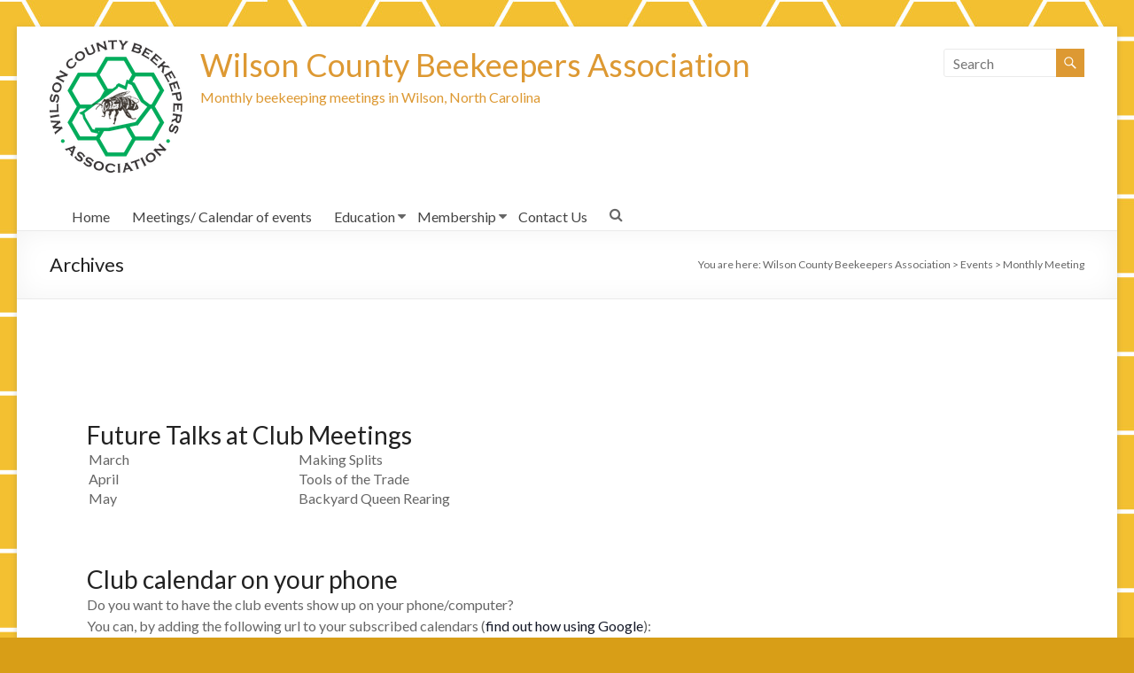

--- FILE ---
content_type: text/html; charset=UTF-8
request_url: https://www.wilsonbeekeepers.org/meetings/category/monthly-meeting/
body_size: 14008
content:
<!DOCTYPE html>
<!--[if IE 7]>
<html class="ie ie7" dir="ltr" lang="en-US" prefix="og: https://ogp.me/ns#">
<![endif]-->
<!--[if IE 8]>
<html class="ie ie8" dir="ltr" lang="en-US" prefix="og: https://ogp.me/ns#">
<![endif]-->
<!--[if !(IE 7) & !(IE 8)]><!-->
<html dir="ltr" lang="en-US" prefix="og: https://ogp.me/ns#">
<!--<![endif]-->
<head>
	<meta charset="UTF-8"/>
	<meta name="viewport" content="width=device-width, initial-scale=1">
	<link rel="profile" href="https://gmpg.org/xfn/11" />
	<title>Monthly Meeting | Wilson County Beekeepers Association</title>
<link rel='stylesheet' id='tribe-events-views-v2-bootstrap-datepicker-styles-css' href='https://www.wilsonbeekeepers.org/wp-content/plugins/the-events-calendar/vendor/bootstrap-datepicker/css/bootstrap-datepicker.standalone.min.css?ver=6.0.9' type='text/css' media='all'/>
<link rel='stylesheet' id='tec-variables-skeleton-css' href='https://www.wilsonbeekeepers.org/wp-content/plugins/the-events-calendar/common/src/resources/css/variables-skeleton.min.css?ver=5.0.10' type='text/css' media='all'/>
<link rel='stylesheet' id='tribe-common-skeleton-style-css' href='https://www.wilsonbeekeepers.org/wp-content/plugins/the-events-calendar/common/src/resources/css/common-skeleton.min.css?ver=5.0.10' type='text/css' media='all'/>
<link rel='stylesheet' id='tribe-tooltipster-css-css' href='https://www.wilsonbeekeepers.org/wp-content/plugins/the-events-calendar/common/vendor/tooltipster/tooltipster.bundle.min.css?ver=5.0.10' type='text/css' media='all'/>
<link rel='stylesheet' id='tribe-events-views-v2-skeleton-css' href='https://www.wilsonbeekeepers.org/wp-content/plugins/the-events-calendar/src/resources/css/views-skeleton.min.css?ver=6.0.9' type='text/css' media='all'/>
<link rel='stylesheet' id='tec-variables-full-css' href='https://www.wilsonbeekeepers.org/wp-content/plugins/the-events-calendar/common/src/resources/css/variables-full.min.css?ver=5.0.10' type='text/css' media='all'/>
<link rel='stylesheet' id='tribe-common-full-style-css' href='https://www.wilsonbeekeepers.org/wp-content/plugins/the-events-calendar/common/src/resources/css/common-full.min.css?ver=5.0.10' type='text/css' media='all'/>
<link rel='stylesheet' id='tribe-events-views-v2-full-css' href='https://www.wilsonbeekeepers.org/wp-content/plugins/the-events-calendar/src/resources/css/views-full.min.css?ver=6.0.9' type='text/css' media='all'/>
<link rel='stylesheet' id='tribe-events-views-v2-print-css' href='https://www.wilsonbeekeepers.org/wp-content/plugins/the-events-calendar/src/resources/css/views-print.min.css?ver=6.0.9' type='text/css' media='print'/>

		<!-- All in One SEO 4.9.3 - aioseo.com -->
	<meta name="robots" content="max-image-preview:large"/>
	<link rel="canonical" href="https://www.wilsonbeekeepers.org/meetings/category/monthly-meeting/"/>
	<link rel="next" href="https://www.wilsonbeekeepers.org/meetings/category/monthly-meeting/page/2/"/>
	<meta name="generator" content="All in One SEO (AIOSEO) 4.9.3"/>
		<meta property="og:locale" content="en_US"/>
		<meta property="og:site_name" content="Wilson County Beekeepers Association | Monthly beekeeping meetings in Wilson, North Carolina"/>
		<meta property="og:type" content="website"/>
		<meta property="og:url" content="https://www.wilsonbeekeepers.org/meetings/category/monthly-meeting/"/>
		<meta property="og:image" content="https://www.wilsonbeekeepers.org/wp-content/uploads/2025/03/logo.png"/>
		<meta property="og:image:secure_url" content="https://www.wilsonbeekeepers.org/wp-content/uploads/2025/03/logo.png"/>
		<meta name="twitter:card" content="summary"/>
		<meta name="twitter:image" content="https://www.wilsonbeekeepers.org/wp-content/uploads/2025/03/logo.png"/>
		<script type="application/ld+json" class="aioseo-schema">
			{"@context":"https:\/\/schema.org","@graph":[{"@type":"BreadcrumbList","@id":"https:\/\/www.wilsonbeekeepers.org\/meetings\/category\/monthly-meeting\/#breadcrumblist","itemListElement":[{"@type":"ListItem","@id":"https:\/\/www.wilsonbeekeepers.org#listItem","position":1,"name":"Home","item":"https:\/\/www.wilsonbeekeepers.org","nextItem":{"@type":"ListItem","@id":"#listItem","name":"Archives for %"}}]},{"@type":"CollectionPage","@id":"https:\/\/www.wilsonbeekeepers.org\/meetings\/category\/monthly-meeting\/#collectionpage","url":"https:\/\/www.wilsonbeekeepers.org\/meetings\/category\/monthly-meeting\/","name":"Monthly Meeting | Wilson County Beekeepers Association","inLanguage":"en-US","isPartOf":{"@id":"https:\/\/www.wilsonbeekeepers.org\/#website"},"breadcrumb":{"@id":"https:\/\/www.wilsonbeekeepers.org\/meetings\/category\/monthly-meeting\/#breadcrumblist"}},{"@type":"Organization","@id":"https:\/\/www.wilsonbeekeepers.org\/#organization","name":"Wilson County Beekeepers Association","description":"Monthly beekeeping meetings in Wilson, North Carolina","url":"https:\/\/www.wilsonbeekeepers.org\/","logo":{"@type":"ImageObject","url":"https:\/\/www.wilsonbeekeepers.org\/wp-content\/uploads\/2025\/03\/logo.png","@id":"https:\/\/www.wilsonbeekeepers.org\/meetings\/category\/monthly-meeting\/#organizationLogo","width":150,"height":150},"image":{"@id":"https:\/\/www.wilsonbeekeepers.org\/meetings\/category\/monthly-meeting\/#organizationLogo"}},{"@type":"WebSite","@id":"https:\/\/www.wilsonbeekeepers.org\/#website","url":"https:\/\/www.wilsonbeekeepers.org\/","name":"Wilson County Beekeepers Association","description":"Monthly beekeeping meetings in Wilson, North Carolina","inLanguage":"en-US","publisher":{"@id":"https:\/\/www.wilsonbeekeepers.org\/#organization"}}]}
		</script>
		<!-- All in One SEO -->

<link rel='dns-prefetch' href='//www.google.com'/>
<link rel='dns-prefetch' href='//fonts.googleapis.com'/>
<link rel='dns-prefetch' href='//s.w.org'/>
<link rel='dns-prefetch' href='//www.googletagmanager.com'/>
<link rel="alternate" type="application/rss+xml" title="Wilson County Beekeepers Association &raquo; Feed" href="https://www.wilsonbeekeepers.org/feed/"/>
<link rel="alternate" type="text/calendar" title="Wilson County Beekeepers Association &raquo; iCal Feed" href="https://www.wilsonbeekeepers.org/meetings/?ical=1"/>
<link rel="alternate" type="application/rss+xml" title="Wilson County Beekeepers Association &raquo; Events Feed" href="https://www.wilsonbeekeepers.org/meetings/feed/"/>
		<script type="text/javascript">window._wpemojiSettings={"baseUrl":"https:\/\/s.w.org\/images\/core\/emoji\/13.1.0\/72x72\/","ext":".png","svgUrl":"https:\/\/s.w.org\/images\/core\/emoji\/13.1.0\/svg\/","svgExt":".svg","source":{"concatemoji":"https:\/\/www.wilsonbeekeepers.org\/wp-includes\/js\/wp-emoji-release.min.js?ver=5.8.12"}};!function(e,a,t){var n,r,o,i=a.createElement("canvas"),p=i.getContext&&i.getContext("2d");function s(e,t){var a=String.fromCharCode;p.clearRect(0,0,i.width,i.height),p.fillText(a.apply(this,e),0,0);e=i.toDataURL();return p.clearRect(0,0,i.width,i.height),p.fillText(a.apply(this,t),0,0),e===i.toDataURL()}function c(e){var t=a.createElement("script");t.src=e,t.defer=t.type="text/javascript",a.getElementsByTagName("head")[0].appendChild(t)}for(o=Array("flag","emoji"),t.supports={everything:!0,everythingExceptFlag:!0},r=0;r<o.length;r++)t.supports[o[r]]=function(e){if(!p||!p.fillText)return!1;switch(p.textBaseline="top",p.font="600 32px Arial",e){case"flag":return s([127987,65039,8205,9895,65039],[127987,65039,8203,9895,65039])?!1:!s([55356,56826,55356,56819],[55356,56826,8203,55356,56819])&&!s([55356,57332,56128,56423,56128,56418,56128,56421,56128,56430,56128,56423,56128,56447],[55356,57332,8203,56128,56423,8203,56128,56418,8203,56128,56421,8203,56128,56430,8203,56128,56423,8203,56128,56447]);case"emoji":return!s([10084,65039,8205,55357,56613],[10084,65039,8203,55357,56613])}return!1}(o[r]),t.supports.everything=t.supports.everything&&t.supports[o[r]],"flag"!==o[r]&&(t.supports.everythingExceptFlag=t.supports.everythingExceptFlag&&t.supports[o[r]]);t.supports.everythingExceptFlag=t.supports.everythingExceptFlag&&!t.supports.flag,t.DOMReady=!1,t.readyCallback=function(){t.DOMReady=!0},t.supports.everything||(n=function(){t.readyCallback()},a.addEventListener?(a.addEventListener("DOMContentLoaded",n,!1),e.addEventListener("load",n,!1)):(e.attachEvent("onload",n),a.attachEvent("onreadystatechange",function(){"complete"===a.readyState&&t.readyCallback()})),(n=t.source||{}).concatemoji?c(n.concatemoji):n.wpemoji&&n.twemoji&&(c(n.twemoji),c(n.wpemoji)))}(window,document,window._wpemojiSettings);</script>
		<style type="text/css">img.wp-smiley,img.emoji{display:inline!important;border:none!important;box-shadow:none!important;height:1em!important;width:1em!important;margin:0 .07em!important;vertical-align:-.1em!important;background:none!important;padding:0!important}</style>
	<link rel='stylesheet' id='tribe-ext-calendar-widget-areas-css' href='https://www.wilsonbeekeepers.org/wp-content/plugins/tribe-ext-calendar-widget-areas/src/resources/css/tribe-ext-calendar-widget-areas.css?ver=1.1.0' type='text/css' media='all'/>
<link rel='stylesheet' id='wp-block-library-css' href='https://www.wilsonbeekeepers.org/wp-includes/css/dist/block-library/style.min.css?ver=5.8.12' type='text/css' media='all'/>
<style id='wp-block-library-theme-inline-css' type='text/css'>#start-resizable-editor-section{display:none}.wp-block-audio figcaption{color:#555;font-size:13px;text-align:center}.is-dark-theme .wp-block-audio figcaption{color:hsla(0,0%,100%,.65)}.wp-block-code{font-family:Menlo,Consolas,monaco,monospace;color:#1e1e1e;padding:.8em 1em;border:1px solid #ddd;border-radius:4px}.wp-block-embed figcaption{color:#555;font-size:13px;text-align:center}.is-dark-theme .wp-block-embed figcaption{color:hsla(0,0%,100%,.65)}.blocks-gallery-caption{color:#555;font-size:13px;text-align:center}.is-dark-theme .blocks-gallery-caption{color:hsla(0,0%,100%,.65)}.wp-block-image figcaption{color:#555;font-size:13px;text-align:center}.is-dark-theme .wp-block-image figcaption{color:hsla(0,0%,100%,.65)}.wp-block-pullquote{border-top:4px solid;border-bottom:4px solid;margin-bottom:1.75em;color:currentColor}.wp-block-pullquote__citation,.wp-block-pullquote cite,.wp-block-pullquote footer{color:currentColor;text-transform:uppercase;font-size:.8125em;font-style:normal}.wp-block-quote{border-left:.25em solid;margin:0 0 1.75em;padding-left:1em}.wp-block-quote cite,.wp-block-quote footer{color:currentColor;font-size:.8125em;position:relative;font-style:normal}.wp-block-quote.has-text-align-right{border-left:none;border-right:.25em solid;padding-left:0;padding-right:1em}.wp-block-quote.has-text-align-center{border:none;padding-left:0}.wp-block-quote.is-large,.wp-block-quote.is-style-large{border:none}.wp-block-search .wp-block-search__label{font-weight:700}.wp-block-group.has-background{padding:1.25em 2.375em;margin-top:0;margin-bottom:0}.wp-block-separator{border:none;border-bottom:2px solid;margin-left:auto;margin-right:auto;opacity:.4}.wp-block-separator:not(.is-style-wide):not(.is-style-dots){width:100px}.wp-block-separator.has-background:not(.is-style-dots){border-bottom:none;height:1px}.wp-block-separator.has-background:not(.is-style-wide):not(.is-style-dots){height:2px}.wp-block-table thead{border-bottom:3px solid}.wp-block-table tfoot{border-top:3px solid}.wp-block-table td,.wp-block-table th{padding:.5em;border:1px solid;word-break:normal}.wp-block-table figcaption{color:#555;font-size:13px;text-align:center}.is-dark-theme .wp-block-table figcaption{color:hsla(0,0%,100%,.65)}.wp-block-video figcaption{color:#555;font-size:13px;text-align:center}.is-dark-theme .wp-block-video figcaption{color:hsla(0,0%,100%,.65)}.wp-block-template-part.has-background{padding:1.25em 2.375em;margin-top:0;margin-bottom:0}#end-resizable-editor-section{display:none}</style>
<link rel='stylesheet' id='aioseo/css/src/vue/standalone/blocks/table-of-contents/global.scss-css' href='https://www.wilsonbeekeepers.org/wp-content/plugins/all-in-one-seo-pack/dist/Lite/assets/css/table-of-contents/global.e90f6d47.css?ver=4.9.3' type='text/css' media='all'/>
<link rel='stylesheet' id='ctct_form_styles-css' href='https://www.wilsonbeekeepers.org/wp-content/plugins/constant-contact-forms/assets/css/style.css?ver=1.13.0' type='text/css' media='all'/>
<link rel='stylesheet' id='dashicons-css' href='https://www.wilsonbeekeepers.org/wp-includes/css/dashicons.min.css?ver=5.8.12' type='text/css' media='all'/>
<link rel='stylesheet' id='everest-forms-general-css' href='https://www.wilsonbeekeepers.org/wp-content/plugins/everest-forms/assets/css/everest-forms.css?ver=3.4.2.1' type='text/css' media='all'/>
<link rel='stylesheet' id='jquery-intl-tel-input-css' href='https://www.wilsonbeekeepers.org/wp-content/plugins/everest-forms/assets/css/intlTelInput.css?ver=3.4.2.1' type='text/css' media='all'/>
<link rel='stylesheet' id='stripe-handler-ng-style-css' href='https://www.wilsonbeekeepers.org/wp-content/plugins/stripe-payments/public/assets/css/public.css?ver=2.0.85' type='text/css' media='all'/>
<link rel='stylesheet' id='spacious_style-css' href='https://www.wilsonbeekeepers.org/wp-content/themes/spacious/style.css?ver=5.8.12' type='text/css' media='all'/>
<style id='spacious_style-inline-css' type='text/css'>.previous a:hover,.next a:hover,a,#site-title a:hover,.main-navigation ul li.current_page_item a,.main-navigation ul li:hover>a,.main-navigation ul li ul li a:hover,.main-navigation ul li ul li:hover>a,.main-navigation ul li.current-menu-item ul li a:hover,.main-navigation ul li:hover>.sub-toggle,.main-navigation a:hover,.main-navigation ul li.current-menu-item a,.main-navigation ul li.current_page_ancestor a,.main-navigation ul li.current-menu-ancestor a,.main-navigation ul li.current_page_item a,.main-navigation ul li:hover>a,.small-menu a:hover,.small-menu ul li.current-menu-item a,.small-menu ul li.current_page_ancestor a,.small-menu ul li.current-menu-ancestor a,.small-menu ul li.current_page_item a,.small-menu ul li:hover>a,.breadcrumb a:hover,.tg-one-half .widget-title a:hover,.tg-one-third .widget-title a:hover,.tg-one-fourth .widget-title a:hover,.pagination a span:hover,#content .comments-area a.comment-permalink:hover,.comments-area .comment-author-link a:hover,.comment .comment-reply-link:hover,.nav-previous a:hover,.nav-next a:hover,#wp-calendar #today,.footer-widgets-area a:hover,.footer-socket-wrapper .copyright a:hover,.read-more,.more-link,.post .entry-title a:hover,.page .entry-title a:hover,.post .entry-meta a:hover,.type-page .entry-meta a:hover,.single #content .tags a:hover,.widget_testimonial .testimonial-icon:before,.header-action .search-wrapper:hover .fa{color:#d93}.spacious-button,input[type="reset"],input[type="button"],input[type="submit"],button,#featured-slider .slider-read-more-button,#controllers a:hover,#controllers a.active,.pagination span,.site-header .menu-toggle:hover,.call-to-action-button,.comments-area .comment-author-link span,a#back-top:before,.post .entry-meta .read-more-link,a#scroll-up,.search-form span,.main-navigation .tg-header-button-wrap.button-one a{background-color:#d93}.main-small-navigation li:hover,.main-small-navigation ul>.current_page_item,.main-small-navigation ul>.current-menu-item,.spacious-woocommerce-cart-views .cart-value{background:#d93}.main-navigation ul li ul,.widget_testimonial .testimonial-post{border-top-color:#d93}blockquote,.call-to-action-content-wrapper{border-left-color:#d93}.site-header .menu-toggle:hover.entry-meta a.read-more:hover,#featured-slider .slider-read-more-button:hover,.call-to-action-button:hover,.entry-meta .read-more-link:hover,.spacious-button:hover,input[type="reset"]:hover,input[type="button"]:hover,input[type="submit"]:hover,button:hover{background:#ab6701}.pagination a span:hover,.main-navigation .tg-header-button-wrap.button-one a{border-color:#d93}.widget-title span{border-bottom-color:#d93}.widget_service_block a.more-link:hover,.widget_featured_single_post a.read-more:hover,#secondary a:hover,logged-in-as:hover a,.single-page p a:hover{color:#ab6701}.main-navigation .tg-header-button-wrap.button-one a:hover{background-color:#ab6701}</style>
<link rel='stylesheet' id='spacious-genericons-css' href='https://www.wilsonbeekeepers.org/wp-content/themes/spacious/genericons/genericons.css?ver=3.3.1' type='text/css' media='all'/>
<link rel='stylesheet' id='spacious-font-awesome-css' href='https://www.wilsonbeekeepers.org/wp-content/themes/spacious/font-awesome/css/font-awesome.min.css?ver=4.7.0' type='text/css' media='all'/>
<link rel='stylesheet' id='spacious_googlefonts-css' href='//fonts.googleapis.com/css?family=Lato&#038;1&#038;display=swap&#038;ver=1.9.4' type='text/css' media='all'/>
<script type='text/javascript' src='https://www.wilsonbeekeepers.org/wp-includes/js/jquery/jquery.min.js?ver=3.6.0' id='jquery-core-js'></script>
<script type='text/javascript' src='https://www.wilsonbeekeepers.org/wp-includes/js/jquery/jquery-migrate.min.js?ver=3.3.2' id='jquery-migrate-js'></script>
<script type='text/javascript' src='https://www.wilsonbeekeepers.org/wp-content/plugins/the-events-calendar/common/src/resources/js/tribe-common.min.js?ver=5.0.10' id='tribe-common-js'></script>
<script type='text/javascript' src='https://www.wilsonbeekeepers.org/wp-content/plugins/the-events-calendar/src/resources/js/views/breakpoints.js?ver=6.0.9' id='tribe-events-views-v2-breakpoints-js'></script>
<script type='text/javascript' src='https://www.wilsonbeekeepers.org/wp-content/themes/spacious/js/spacious-custom.js?ver=5.8.12' id='spacious-custom-js'></script>
<!--[if lte IE 8]>
<script type='text/javascript' src='https://www.wilsonbeekeepers.org/wp-content/themes/spacious/js/html5shiv.min.js?ver=5.8.12' id='html5-js'></script>
<![endif]-->
<link rel="https://api.w.org/" href="https://www.wilsonbeekeepers.org/wp-json/"/><link rel="alternate" type="application/json" href="https://www.wilsonbeekeepers.org/wp-json/wp/v2/tribe_events_cat/30"/><link rel="EditURI" type="application/rsd+xml" title="RSD" href="https://www.wilsonbeekeepers.org/xmlrpc.php?rsd"/>
<link rel="wlwmanifest" type="application/wlwmanifest+xml" href="https://www.wilsonbeekeepers.org/wp-includes/wlwmanifest.xml"/> 
<meta name="generator" content="WordPress 5.8.12"/>
<meta name="generator" content="Everest Forms 3.4.2.1"/>
<meta name="generator" content="Site Kit by Google 1.124.0"/><meta name="tec-api-version" content="v1"><meta name="tec-api-origin" content="https://www.wilsonbeekeepers.org"><link rel="alternate" href="https://www.wilsonbeekeepers.org/wp-json/tribe/events/v1/events/?categories=monthly-meeting"/>	<style type="text/css">#site-title a{color:#d93}#site-description{color:#d93}</style>
	<style type="text/css" id="custom-background-css">body.custom-background{background-color:#d89e17;background-image:url(https://wilsonbeekeepers.org/wp-content/uploads/2025/03/Yellow-Seamless-Honeycomb-Pattern-Graphics-50076214-1.jpg);background-position:left top;background-size:auto;background-repeat:repeat;background-attachment:fixed}</style>
	<link rel="icon" href="https://www.wilsonbeekeepers.org/wp-content/uploads/2025/03/cropped-logo-32x32.png" sizes="32x32"/>
<link rel="icon" href="https://www.wilsonbeekeepers.org/wp-content/uploads/2025/03/cropped-logo-192x192.png" sizes="192x192"/>
<link rel="apple-touch-icon" href="https://www.wilsonbeekeepers.org/wp-content/uploads/2025/03/cropped-logo-180x180.png"/>
<meta name="msapplication-TileImage" content="https://www.wilsonbeekeepers.org/wp-content/uploads/2025/03/cropped-logo-270x270.png"/>
		<style type="text/css">blockquote{border-left:3px solid #d93}.spacious-button,input[type="reset"],input[type="button"],input[type="submit"],button{background-color:#d93}.previous a:hover,.next a:hover{color:#d93}a{color:#d93}#site-title a:hover{color:#d93}.main-navigation ul li.current_page_item a,.main-navigation ul li:hover>a{color:#d93}.main-navigation ul li ul{border-top:1px solid #d93}.main-navigation ul li ul li a:hover,.main-navigation ul li ul li:hover>a,.main-navigation ul li.current-menu-item ul li a:hover,.main-navigation ul li:hover>.sub-toggle{color:#d93}.site-header .menu-toggle:hover.entry-meta a.read-more:hover,#featured-slider .slider-read-more-button:hover,.call-to-action-button:hover,.entry-meta .read-more-link:hover,.spacious-button:hover,input[type="reset"]:hover,input[type="button"]:hover,input[type="submit"]:hover,button:hover{background:#ab6701}.main-small-navigation li:hover{background:#d93}.main-small-navigation ul>.current_page_item,.main-small-navigation ul>.current-menu-item{background:#d93}.main-navigation a:hover,.main-navigation ul li.current-menu-item a,.main-navigation ul li.current_page_ancestor a,.main-navigation ul li.current-menu-ancestor a,.main-navigation ul li.current_page_item a,.main-navigation ul li:hover>a{color:#d93}.small-menu a:hover,.small-menu ul li.current-menu-item a,.small-menu ul li.current_page_ancestor a,.small-menu ul li.current-menu-ancestor a,.small-menu ul li.current_page_item a,.small-menu ul li:hover>a{color:#d93}#featured-slider .slider-read-more-button{background-color:#d93}#controllers a:hover,#controllers a.active{background-color:#d93;color:#d93}.widget_service_block a.more-link:hover,.widget_featured_single_post a.read-more:hover,#secondary a:hover,logged-in-as:hover a,.single-page p a:hover{color:#ab6701}.breadcrumb a:hover{color:#d93}.tg-one-half .widget-title a:hover,.tg-one-third .widget-title a:hover,.tg-one-fourth .widget-title a:hover{color:#d93}.pagination span,.site-header .menu-toggle:hover{background-color:#d93}.pagination a span:hover{color:#d93;border-color:#d93}.widget_testimonial .testimonial-post{border-color:#d93 #eaeaea #eaeaea #eaeaea}.call-to-action-content-wrapper{border-color:#eaeaea #eaeaea #eaeaea #d93}.call-to-action-button{background-color:#d93}#content .comments-area a.comment-permalink:hover{color:#d93}.comments-area .comment-author-link a:hover{color:#d93}.comments-area .comment-author-link span{background-color:#d93}.comment .comment-reply-link:hover{color:#d93}.nav-previous a:hover,.nav-next a:hover{color:#d93}#wp-calendar #today{color:#d93}.widget-title span{border-bottom:2px solid #d93}.footer-widgets-area a:hover{color:#d93!important}.footer-socket-wrapper .copyright a:hover{color:#d93}a#back-top:before{background-color:#d93}.read-more,.more-link{color:#d93}.post .entry-title a:hover,.page .entry-title a:hover{color:#d93}.post .entry-meta .read-more-link{background-color:#d93}.post .entry-meta a:hover,.type-page .entry-meta a:hover{color:#d93}.single #content .tags a:hover{color:#d93}.widget_testimonial .testimonial-icon:before{color:#d93}a#scroll-up{background-color:#d93}.search-form span{background-color:#d93}.header-action .search-wrapper:hover .fa{color:#d93}.spacious-woocommerce-cart-views .cart-value{background:#d93}.main-navigation .tg-header-button-wrap.button-one a{background-color:#d93}.main-navigation .tg-header-button-wrap.button-one a{border-color:#d93}.main-navigation .tg-header-button-wrap.button-one a:hover{background-color:#ab6701}.main-navigation .tg-header-button-wrap.button-one a:hover{border-color:#ab6701}</style>
		</head>

<body class="archive post-type-archive post-type-archive-tribe_events custom-background wp-custom-logo wp-embed-responsive everest-forms-no-js tribe-no-js page-template-spacious tribe-filter-live ctct-spacious no-sidebar-full-width better-responsive-menu narrow-1218">


<div id="page" class="hfeed site">
	<a class="skip-link screen-reader-text" href="#main">Skip to content</a>

	
	
	<header id="masthead" class="site-header clearfix spacious-header-display-four">

		
		
		<div id="header-text-nav-container" class="menu-one-line">

			<div class="inner-wrap" id="spacious-header-display-four">

				<div id="header-text-nav-wrap" class="clearfix">
					<div id="header-left-section">
													<div id="header-logo-image">

								<a href="https://www.wilsonbeekeepers.org/" class="custom-logo-link" rel="home"><img width="150" height="150" src="https://www.wilsonbeekeepers.org/wp-content/uploads/2025/03/logo.png" class="custom-logo" alt="Wilson County Beekeepers Association" srcset="https://www.wilsonbeekeepers.org/wp-content/uploads/2025/03/logo.png 150w, https://www.wilsonbeekeepers.org/wp-content/uploads/2025/03/logo-45x45.png 45w" sizes="(max-width: 150px) 100vw, 150px"/></a>
							</div><!-- #header-logo-image -->

							
						<div id="header-text" class="">
															<h3 id="site-title">
									<a href="https://www.wilsonbeekeepers.org/" title="Wilson County Beekeepers Association" rel="home">Wilson County Beekeepers Association</a>
								</h3>
														<p id="site-description">Monthly beekeeping meetings in Wilson, North Carolina</p>
							<!-- #site-description -->
						</div><!-- #header-text -->

					</div><!-- #header-left-section -->
					<div id="header-right-section">
													<div id="header-right-sidebar" class="clearfix">
								<aside id="search-4" class="widget widget_search"><form action="https://www.wilsonbeekeepers.org/" class="search-form searchform clearfix" method="get">
	<div class="search-wrap">
		<input type="text" placeholder="Search" class="s field" name="s">
		<button class="search-icon" type="submit"></button>
	</div>
</form><!-- .searchform --></aside>							</div>
							
						
						
					</div><!-- #header-right-section -->

				</div><!-- #header-text-nav-wrap -->
			</div><!-- .inner-wrap -->
							<div class="bottom-menu clearfix ">
					<div class="inner-wrap clearfix">
						
		<nav id="site-navigation" class="main-navigation clearfix   tg-extra-menus" role="navigation">
			<p class="menu-toggle">
				<span class="screen-reader-text">Menu</span>
			</p>
			<div class="menu-primary-container"><ul id="menu-primary" class="menu"><li id="menu-item-457" class="menu-item menu-item-type-post_type menu-item-object-page menu-item-home menu-item-457"><a href="https://www.wilsonbeekeepers.org/">Home</a></li>
<li id="menu-item-619" class="menu-item menu-item-type-custom menu-item-object-custom menu-item-619"><a href="/meetings/month/">Meetings/ Calendar of events</a></li>
<li id="menu-item-499" class="menu-item menu-item-type-post_type menu-item-object-page menu-item-has-children menu-item-499"><a href="https://www.wilsonbeekeepers.org/education/">Education</a>
<ul class="sub-menu">
	<li id="menu-item-1405" class="menu-item menu-item-type-post_type menu-item-object-page menu-item-1405"><a href="https://www.wilsonbeekeepers.org/beginner-beekeeping-school/">2026 Beginner Beekeeping School</a></li>
	<li id="menu-item-501" class="menu-item menu-item-type-post_type menu-item-object-page menu-item-501"><a href="https://www.wilsonbeekeepers.org/master-beekeeping-program/">Master Beekeeping Program</a></li>
	<li id="menu-item-502" class="menu-item menu-item-type-post_type menu-item-object-page menu-item-502"><a href="https://www.wilsonbeekeepers.org/swarms/">Swarms</a></li>
	<li id="menu-item-1466" class="menu-item menu-item-type-post_type menu-item-object-page menu-item-1466"><a href="https://www.wilsonbeekeepers.org/resources/">Resources</a></li>
</ul>
</li>
<li id="menu-item-498" class="menu-item menu-item-type-post_type menu-item-object-page menu-item-has-children menu-item-498"><a href="https://www.wilsonbeekeepers.org/membership/">Membership</a>
<ul class="sub-menu">
	<li id="menu-item-1085" class="menu-item menu-item-type-post_type menu-item-object-page menu-item-1085"><a href="https://www.wilsonbeekeepers.org/club-by-laws/">Club By-laws</a></li>
</ul>
</li>
<li id="menu-item-458" class="menu-item menu-item-type-post_type menu-item-object-page menu-item-458"><a href="https://www.wilsonbeekeepers.org/contact-us/">Contact Us</a></li>
<li class="menu-item menu-item-has-children tg-menu-extras-wrap"><span class="submenu-expand"><i class="fa fa-ellipsis-v"></i></span><ul class="sub-menu" id="tg-menu-extras"></ul></li></ul></div>		</nav>

		
						<div class="header-action">
															<div class="search-wrapper">
									<div class="search">
										<i class="fa fa-search"> </i>
									</div>
									<div class="header-search-form">
										<form action="https://www.wilsonbeekeepers.org/" class="search-form searchform clearfix" method="get">
	<div class="search-wrap">
		<input type="text" placeholder="Search" class="s field" name="s">
		<button class="search-icon" type="submit"></button>
	</div>
</form><!-- .searchform -->									</div>
								</div><!-- /.search-wrapper -->
													</div>
					</div>
				</div>
					</div><!-- #header-text-nav-container -->

		
						<div class="header-post-title-container clearfix">
					<div class="inner-wrap">
						<div class="post-title-wrapper">
																								<h1 class="header-post-title-class">Archives</h1>
																						</div>
						<div class="breadcrumb" xmlns:v="http://rdf.data-vocabulary.org/#"><span class="breadcrumb-title">You are here: </span><span property="itemListElement" typeof="ListItem"><a property="item" typeof="WebPage" title="Go to Wilson County Beekeepers Association." href="https://www.wilsonbeekeepers.org" class="home"><span property="name">Wilson County Beekeepers Association</span></a><meta property="position" content="1"></span> &gt; <span property="itemListElement" typeof="ListItem"><a property="item" typeof="WebPage" title="Go to Events." href="https://www.wilsonbeekeepers.org/meetings/" class="archive post-tribe_events-archive"><span property="name">Events</span></a><meta property="position" content="2"></span> &gt; <span property="itemListElement" typeof="ListItem"><span property="name" class="archive taxonomy tribe_events_cat current-item">Monthly Meeting</span><meta property="url" content="https://www.wilsonbeekeepers.org/meetings/category/monthly-meeting/"><meta property="position" content="3"></span></div> <!-- .breadcrumb : NavXT -->					</div>
				</div>
					</header>
			<div id="main" class="clearfix">
		<div class="inner-wrap">

	
	<div id="primary">
		<div id="content" class="clearfix">
			
				
<article id="post-0" class="post-0 page type-page status-publish hentry">
		<div class="entry-content clearfix">
		<div class="tribe-common tribe-events tribe-events-view tribe-events-view--list" data-js="tribe-events-view" data-view-rest-nonce="4f93408698" data-view-rest-url="https://www.wilsonbeekeepers.org/wp-json/tribe/views/v2/html" data-view-rest-method="POST" data-view-manage-url="1" data-view-breakpoint-pointer="b4523114-db35-4bc9-a202-2ad0db83b847">
	<div class="tribe-common-l-container tribe-events-l-container">
		<div class="tribe-events-view-loader tribe-common-a11y-hidden" role="alert" aria-live="polite">
	<span class="tribe-events-view-loader__text tribe-common-a11y-visual-hide">
		Loading view.	</span>
	<div class="tribe-events-view-loader__dots tribe-common-c-loader">
		<svg class="tribe-common-c-svgicon tribe-common-c-svgicon--dot tribe-common-c-loader__dot tribe-common-c-loader__dot--first" viewBox="0 0 15 15" xmlns="http://www.w3.org/2000/svg"><circle cx="7.5" cy="7.5" r="7.5"/></svg>
		<svg class="tribe-common-c-svgicon tribe-common-c-svgicon--dot tribe-common-c-loader__dot tribe-common-c-loader__dot--second" viewBox="0 0 15 15" xmlns="http://www.w3.org/2000/svg"><circle cx="7.5" cy="7.5" r="7.5"/></svg>
		<svg class="tribe-common-c-svgicon tribe-common-c-svgicon--dot tribe-common-c-loader__dot tribe-common-c-loader__dot--third" viewBox="0 0 15 15" xmlns="http://www.w3.org/2000/svg"><circle cx="7.5" cy="7.5" r="7.5"/></svg>
	</div>
</div>

		
		<script data-js="tribe-events-view-data" type="application/json">
	{"slug":"list","prev_url":"https:\/\/www.wilsonbeekeepers.org\/meetings\/category\/monthly-meeting\/list\/?eventDisplay=past","next_url":"","view_class":"Tribe\\Events\\Views\\V2\\Views\\List_View","view_slug":"list","view_label":"List","title":"Monthly Meeting | Wilson County Beekeepers Association","events":[],"url":"https:\/\/www.wilsonbeekeepers.org\/meetings\/category\/monthly-meeting\/list\/","url_event_date":false,"bar":{"keyword":"","date":""},"today":"2026-01-29 00:00:00","now":"2026-01-29 16:27:15","rest_url":"https:\/\/www.wilsonbeekeepers.org\/wp-json\/tribe\/views\/v2\/html","rest_method":"POST","rest_nonce":"4f93408698","should_manage_url":true,"today_url":"https:\/\/www.wilsonbeekeepers.org\/meetings\/category\/monthly-meeting\/list\/","today_title":"Click to select today's date","today_label":"Today","prev_label":"","next_label":"","date_formats":{"compact":"n\/j\/Y","month_and_year_compact":"n\/Y","month_and_year":"F Y","time_range_separator":" - ","date_time_separator":" @ "},"messages":{"notice":["There are no upcoming events."]},"start_of_week":"0","breadcrumbs":[{"link":"https:\/\/www.wilsonbeekeepers.org\/meetings\/","label":"Events"},{"link":"","label":"Monthly Meeting"}],"before_events":"","after_events":"\n<!--\nThis calendar is powered by The Events Calendar.\nhttp:\/\/evnt.is\/18wn\n-->\n","display_events_bar":true,"disable_event_search":false,"live_refresh":true,"ical":{"display_link":true,"link":{"url":"https:\/\/www.wilsonbeekeepers.org\/meetings\/category\/monthly-meeting\/list\/?ical=1","text":"Export Events","title":"Use this to share calendar data with Google Calendar, Apple iCal and other compatible apps"}},"container_classes":["tribe-common","tribe-events","tribe-events-view","tribe-events-view--list"],"container_data":[],"is_past":false,"breakpoints":{"xsmall":500,"medium":768,"full":960},"breakpoint_pointer":"b4523114-db35-4bc9-a202-2ad0db83b847","is_initial_load":true,"public_views":{"list":{"view_class":"Tribe\\Events\\Views\\V2\\Views\\List_View","view_url":"https:\/\/www.wilsonbeekeepers.org\/meetings\/category\/monthly-meeting\/list\/","view_label":"List"},"month":{"view_class":"Tribe\\Events\\Views\\V2\\Views\\Month_View","view_url":"https:\/\/www.wilsonbeekeepers.org\/meetings\/category\/monthly-meeting\/month\/","view_label":"Month"}},"show_latest_past":true,"show_now":true,"now_label":"Now onwards","now_label_mobile":"Now onwards","show_end":false,"selected_start_datetime":"2026-01-29","selected_start_date_mobile":"1\/29\/2026","selected_start_date_label":"January 29","selected_end_datetime":"2026-01-29","selected_end_date_mobile":"1\/29\/2026","selected_end_date_label":"Now","datepicker_date":"1\/29\/2026","subscribe_links":{"gcal":{"block_slug":"hasGoogleCalendar","label":"Google Calendar","single_label":"Add to Google Calendar","visible":true},"ical":{"block_slug":"hasiCal","label":"iCalendar","single_label":"Add to iCalendar","visible":true},"outlook-365":{"block_slug":"hasOutlook365","label":"Outlook 365","single_label":"Outlook 365","visible":true},"outlook-live":{"block_slug":"hasOutlookLive","label":"Outlook Live","single_label":"Outlook Live","visible":true},"ics":{"label":"Export .ics file","single_label":"Export .ics file","visible":true,"block_slug":null},"outlook-ics":{"label":"Export Outlook .ics file","single_label":"Export Outlook .ics file","visible":true,"block_slug":null}},"_context":{"slug":"list"},"text":"Loading...","classes":["tribe-common-c-loader__dot","tribe-common-c-loader__dot--third"]}</script>

		<li id="text-9" class="widget widget_text"><h2 class="widgettitle">Future Talks at Club Meetings</h2>
			<div class="textwidget"><table>
<tbody>
<tr>
<td nowrap="nowrap">March</td>
<td nowrap="nowrap">Making Splits</td>
</tr>
<tr>
<td nowrap="nowrap">April</td>
<td nowrap="nowrap">Tools of the Trade</td>
</tr>
<tr>
<td nowrap="nowrap">May</td>
<td nowrap="nowrap">Backyard Queen Rearing</td>
</tr>
</tbody>
</table>
<p>&nbsp;</p>
<p>&nbsp;</p>
</div>
		</li>
<li id="text-10" class="widget widget_text"><h2 class="widgettitle">Club calendar on your phone</h2>
			<div class="textwidget"><p>Do you want to have the club events show up on your phone/computer?</p>
<p>You can, by adding the following url to your subscribed calendars (<a href="https://www.google.com/search?q=how+to+subscribe+to+ical">find out how using Google</a>):</p>
<p><a href="https://wilsonbeekeepers.org/meetings/?ical=1">https://wilsonbeekeepers.org/meetings/?ical=1</a></p>
</div>
		</li>

		<header class="tribe-events-header tribe-events-header--has-event-search">
			<div class="tribe-events-header__messages tribe-events-c-messages tribe-common-b2 tribe-common-c-loader__dot tribe-common-c-loader__dot--third">
			<div class="tribe-events-c-messages__message tribe-events-c-messages__message--notice" role="alert">
			<svg class="tribe-common-c-svgicon tribe-common-c-svgicon--messages-not-found tribe-events-c-messages__message-icon-svg" viewBox="0 0 21 23" xmlns="http://www.w3.org/2000/svg"><g fill-rule="evenodd"><path d="M.5 2.5h20v20H.5z"/><path stroke-linecap="round" d="M7.583 11.583l5.834 5.834m0-5.834l-5.834 5.834" class="tribe-common-c-svgicon__svg-stroke"/><path stroke-linecap="round" d="M4.5.5v4m12-4v4"/><path stroke-linecap="square" d="M.5 7.5h20"/></g></svg>
			<ul class="tribe-events-c-messages__message-list">
									<li class="tribe-events-c-messages__message-list-item" data-key="0">
					There are no upcoming events.					</li>
							</ul>
		</div>
	</div>
			<div class="tribe-events-header__messages tribe-events-c-messages tribe-common-b2 tribe-events-header__messages--mobile">
			<div class="tribe-events-c-messages__message tribe-events-c-messages__message--notice" role="alert">
						<ul class="tribe-events-c-messages__message-list">
									<li class="tribe-events-c-messages__message-list-item" data-key="0">
					There are no upcoming events.					</li>
							</ul>
		</div>
	</div>

			<div class="tribe-events-header__breadcrumbs tribe-events-c-breadcrumbs">
	<ol class="tribe-events-c-breadcrumbs__list">
		
										
		
										
			</ol>
</div>

			<div class="tribe-events-header__events-bar tribe-events-c-events-bar tribe-events-c-events-bar--border" data-js="tribe-events-events-bar">

	<h2 class="tribe-common-a11y-visual-hide">
		Events Search and Views Navigation	</h2>

			<button class="tribe-events-c-events-bar__search-button" aria-controls="tribe-events-search-container" aria-expanded="false" data-js="tribe-events-search-button">
	<svg class="tribe-common-c-svgicon tribe-common-c-svgicon--search tribe-events-c-events-bar__search-button-icon-svg" viewBox="0 0 16 16" xmlns="http://www.w3.org/2000/svg"><path fill-rule="evenodd" clip-rule="evenodd" d="M11.164 10.133L16 14.97 14.969 16l-4.836-4.836a6.225 6.225 0 01-3.875 1.352 6.24 6.24 0 01-4.427-1.832A6.272 6.272 0 010 6.258 6.24 6.24 0 011.831 1.83 6.272 6.272 0 016.258 0c1.67 0 3.235.658 4.426 1.831a6.272 6.272 0 011.832 4.427c0 1.422-.48 2.773-1.352 3.875zM6.258 1.458c-1.28 0-2.49.498-3.396 1.404-1.866 1.867-1.866 4.925 0 6.791a4.774 4.774 0 003.396 1.405c1.28 0 2.489-.498 3.395-1.405 1.867-1.866 1.867-4.924 0-6.79a4.774 4.774 0 00-3.395-1.405z"/></svg>	<span class="tribe-events-c-events-bar__search-button-text tribe-common-a11y-visual-hide">
		Search	</span>
</button>

		<div class="tribe-events-c-events-bar__search-container" id="tribe-events-search-container" data-js="tribe-events-search-container">
			<div class="tribe-events-c-events-bar__search" id="tribe-events-events-bar-search" data-js="tribe-events-events-bar-search">
	<form class="tribe-events-c-search tribe-events-c-events-bar__search-form" method="get" data-js="tribe-events-view-form" role="search">
		<input type="hidden" id="tribe-events-views[_wpnonce]" name="tribe-events-views[_wpnonce]" value="4f93408698"/><input type="hidden" name="_wp_http_referer" value="/meetings/category/monthly-meeting/list/"/>		<input type="hidden" name="tribe-events-views[url]" value="https://www.wilsonbeekeepers.org/meetings/category/monthly-meeting/list/"/>

		<div class="tribe-events-c-search__input-group">
			<div class="tribe-common-form-control-text tribe-events-c-search__input-control tribe-events-c-search__input-control--keyword" data-js="tribe-events-events-bar-input-control">
	<label class="tribe-common-form-control-text__label" for="tribe-events-events-bar-keyword">
		Enter Keyword. Search for Events by Keyword.	</label>
	<input class="tribe-common-form-control-text__input tribe-events-c-search__input" data-js="tribe-events-events-bar-input-control-input" type="text" id="tribe-events-events-bar-keyword" name="tribe-events-views[tribe-bar-search]" value="" placeholder="Search for events" aria-label="Enter Keyword. Search for events by Keyword."/>
	<svg class="tribe-common-c-svgicon tribe-common-c-svgicon--search tribe-events-c-search__input-control-icon-svg" viewBox="0 0 16 16" xmlns="http://www.w3.org/2000/svg"><path fill-rule="evenodd" clip-rule="evenodd" d="M11.164 10.133L16 14.97 14.969 16l-4.836-4.836a6.225 6.225 0 01-3.875 1.352 6.24 6.24 0 01-4.427-1.832A6.272 6.272 0 010 6.258 6.24 6.24 0 011.831 1.83 6.272 6.272 0 016.258 0c1.67 0 3.235.658 4.426 1.831a6.272 6.272 0 011.832 4.427c0 1.422-.48 2.773-1.352 3.875zM6.258 1.458c-1.28 0-2.49.498-3.396 1.404-1.866 1.867-1.866 4.925 0 6.791a4.774 4.774 0 003.396 1.405c1.28 0 2.489-.498 3.395-1.405 1.867-1.866 1.867-4.924 0-6.79a4.774 4.774 0 00-3.395-1.405z"/></svg></div>
		</div>

		<button class="tribe-common-c-btn tribe-events-c-search__button" type="submit" name="submit-bar">
	Find Events</button>
	</form>
</div>
		</div>
	
	<div class="tribe-events-c-events-bar__views">
	<h3 class="tribe-common-a11y-visual-hide">
		Event Views Navigation	</h3>
	<div class="tribe-events-c-view-selector tribe-events-c-view-selector--labels tribe-events-c-view-selector--tabs" data-js="tribe-events-view-selector">
		<button class="tribe-events-c-view-selector__button" data-js="tribe-events-view-selector-button">
			<span class="tribe-events-c-view-selector__button-icon">
				<svg class="tribe-common-c-svgicon tribe-common-c-svgicon--list tribe-events-c-view-selector__button-icon-svg" viewBox="0 0 19 19" xmlns="http://www.w3.org/2000/svg"><path fill-rule="evenodd" clip-rule="evenodd" d="M.451.432V17.6c0 .238.163.432.364.432H18.12c.2 0 .364-.194.364-.432V.432c0-.239-.163-.432-.364-.432H.815c-.2 0-.364.193-.364.432zm.993.81h16.024V3.56H1.444V1.24zM17.468 3.56H1.444v13.227h16.024V3.56z" class="tribe-common-c-svgicon__svg-fill"/><g clip-path="url(#tribe-events-c-view-selector__button-icon-svg-0)" class="tribe-common-c-svgicon__svg-fill"><path fill-rule="evenodd" clip-rule="evenodd" d="M11.831 4.912v1.825c0 .504.409.913.913.913h1.825a.913.913 0 00.912-.913V4.912A.913.913 0 0014.57 4h-1.825a.912.912 0 00-.913.912z"/><path d="M8.028 7.66a.449.449 0 00.446-.448v-.364c0-.246-.2-.448-.446-.448h-4.13a.449.449 0 00-.447.448v.364c0 .246.201.448.447.448h4.13zM9.797 5.26a.449.449 0 00.447-.448v-.364c0-.246-.201-.448-.447-.448h-5.9a.449.449 0 00-.446.448v.364c0 .246.201.448.447.448h5.9z"/></g><g clip-path="url(#tribe-events-c-view-selector__button-icon-svg-1)" class="tribe-common-c-svgicon__svg-fill"><path fill-rule="evenodd" clip-rule="evenodd" d="M11.831 10.912v1.825c0 .505.409.913.913.913h1.825a.913.913 0 00.912-.912v-1.825A.913.913 0 0014.57 10h-1.825a.912.912 0 00-.913.912z"/><path d="M8.028 13.66a.449.449 0 00.446-.448v-.364c0-.246-.2-.448-.446-.448h-4.13a.449.449 0 00-.447.448v.364c0 .246.201.448.447.448h4.13zM9.797 11.26a.449.449 0 00.447-.448v-.364c0-.246-.201-.448-.447-.448h-5.9a.449.449 0 00-.446.448v.364c0 .246.201.448.447.448h5.9z"/></g><defs><clipPath id="tribe-events-c-view-selector__button-icon-svg-0"><path transform="translate(3.451 4)" d="M0 0h13v4H0z"/></clipPath><clipPath id="tribe-events-c-view-selector__button-icon-svg-1"><path transform="translate(3.451 10)" d="M0 0h13v4H0z"/></clipPath></defs></svg>
			</span>
			<span class="tribe-events-c-view-selector__button-text tribe-common-a11y-visual-hide">
				List			</span>
			<svg class="tribe-common-c-svgicon tribe-common-c-svgicon--caret-down tribe-events-c-view-selector__button-icon-caret-svg" viewBox="0 0 10 7" xmlns="http://www.w3.org/2000/svg"><path fill-rule="evenodd" clip-rule="evenodd" d="M1.008.609L5 4.6 8.992.61l.958.958L5 6.517.05 1.566l.958-.958z" class="tribe-common-c-svgicon__svg-fill"/></svg>
		</button>
		<div class="tribe-events-c-view-selector__content" id="tribe-events-view-selector-content" data-js="tribe-events-view-selector-list-container">
	<ul class="tribe-events-c-view-selector__list">
					<li class="tribe-events-c-view-selector__list-item tribe-events-c-view-selector__list-item--list tribe-events-c-view-selector__list-item--active">
	<a href="https://www.wilsonbeekeepers.org/meetings/category/monthly-meeting/list/" class="tribe-events-c-view-selector__list-item-link" data-js="tribe-events-view-link">
		<span class="tribe-events-c-view-selector__list-item-icon">
			<svg class="tribe-common-c-svgicon tribe-common-c-svgicon--list tribe-events-c-view-selector__list-item-icon-svg" viewBox="0 0 19 19" xmlns="http://www.w3.org/2000/svg"><path fill-rule="evenodd" clip-rule="evenodd" d="M.451.432V17.6c0 .238.163.432.364.432H18.12c.2 0 .364-.194.364-.432V.432c0-.239-.163-.432-.364-.432H.815c-.2 0-.364.193-.364.432zm.993.81h16.024V3.56H1.444V1.24zM17.468 3.56H1.444v13.227h16.024V3.56z" class="tribe-common-c-svgicon__svg-fill"/><g clip-path="url(#tribe-events-c-view-selector__list-item-icon-svg-0)" class="tribe-common-c-svgicon__svg-fill"><path fill-rule="evenodd" clip-rule="evenodd" d="M11.831 4.912v1.825c0 .504.409.913.913.913h1.825a.913.913 0 00.912-.913V4.912A.913.913 0 0014.57 4h-1.825a.912.912 0 00-.913.912z"/><path d="M8.028 7.66a.449.449 0 00.446-.448v-.364c0-.246-.2-.448-.446-.448h-4.13a.449.449 0 00-.447.448v.364c0 .246.201.448.447.448h4.13zM9.797 5.26a.449.449 0 00.447-.448v-.364c0-.246-.201-.448-.447-.448h-5.9a.449.449 0 00-.446.448v.364c0 .246.201.448.447.448h5.9z"/></g><g clip-path="url(#tribe-events-c-view-selector__list-item-icon-svg-1)" class="tribe-common-c-svgicon__svg-fill"><path fill-rule="evenodd" clip-rule="evenodd" d="M11.831 10.912v1.825c0 .505.409.913.913.913h1.825a.913.913 0 00.912-.912v-1.825A.913.913 0 0014.57 10h-1.825a.912.912 0 00-.913.912z"/><path d="M8.028 13.66a.449.449 0 00.446-.448v-.364c0-.246-.2-.448-.446-.448h-4.13a.449.449 0 00-.447.448v.364c0 .246.201.448.447.448h4.13zM9.797 11.26a.449.449 0 00.447-.448v-.364c0-.246-.201-.448-.447-.448h-5.9a.449.449 0 00-.446.448v.364c0 .246.201.448.447.448h5.9z"/></g><defs><clipPath id="tribe-events-c-view-selector__list-item-icon-svg-0"><path transform="translate(3.451 4)" d="M0 0h13v4H0z"/></clipPath><clipPath id="tribe-events-c-view-selector__list-item-icon-svg-1"><path transform="translate(3.451 10)" d="M0 0h13v4H0z"/></clipPath></defs></svg>
		</span>
		<span class="tribe-events-c-view-selector__list-item-text">
			List		</span>
	</a>
</li>
					<li class="tribe-events-c-view-selector__list-item tribe-events-c-view-selector__list-item--month">
	<a href="https://www.wilsonbeekeepers.org/meetings/category/monthly-meeting/month/" class="tribe-events-c-view-selector__list-item-link" data-js="tribe-events-view-link">
		<span class="tribe-events-c-view-selector__list-item-icon">
			<svg class="tribe-common-c-svgicon tribe-common-c-svgicon--month tribe-events-c-view-selector__list-item-icon-svg" viewBox="0 0 18 19" xmlns="http://www.w3.org/2000/svg"><path fill-rule="evenodd" clip-rule="evenodd" d="M0 .991v17.04c0 .236.162.428.361.428h17.175c.2 0 .361-.192.361-.429V.991c0-.237-.162-.428-.361-.428H.36C.161.563 0 .754 0 .99zm.985.803H16.89v2.301H.985v-2.3zM16.89 5.223H.985v12H16.89v-12zM6.31 7.366v.857c0 .237.192.429.429.429h.857a.429.429 0 00.428-.429v-.857a.429.429 0 00-.428-.429H6.74a.429.429 0 00-.429.429zm3.429.857v-.857c0-.237.191-.429.428-.429h.857c.237 0 .429.192.429.429v.857a.429.429 0 01-.429.429h-.857a.429.429 0 01-.428-.429zm3.428-.857v.857c0 .237.192.429.429.429h.857a.429.429 0 00.428-.429v-.857a.429.429 0 00-.428-.429h-.857a.429.429 0 00-.429.429zm-6.857 4.286v-.858c0-.236.192-.428.429-.428h.857c.236 0 .428.192.428.428v.858a.429.429 0 01-.428.428H6.74a.429.429 0 01-.429-.428zm3.429-.858v.858c0 .236.191.428.428.428h.857a.429.429 0 00.429-.428v-.858a.429.429 0 00-.429-.428h-.857a.428.428 0 00-.428.428zm3.428.858v-.858c0-.236.192-.428.429-.428h.857c.236 0 .428.192.428.428v.858a.429.429 0 01-.428.428h-.857a.429.429 0 01-.429-.428zm-10.286-.858v.858c0 .236.192.428.429.428h.857a.429.429 0 00.429-.428v-.858a.429.429 0 00-.429-.428h-.857a.429.429 0 00-.429.428zm0 4.286v-.857c0-.237.192-.429.429-.429h.857c.237 0 .429.192.429.429v.857a.429.429 0 01-.429.429h-.857a.429.429 0 01-.429-.429zm3.429-.857v.857c0 .237.192.429.429.429h.857a.429.429 0 00.428-.429v-.857a.429.429 0 00-.428-.429H6.74a.429.429 0 00-.429.429zm3.429.857v-.857c0-.237.191-.429.428-.429h.857c.237 0 .429.192.429.429v.857a.429.429 0 01-.429.429h-.857a.429.429 0 01-.428-.429z" class="tribe-common-c-svgicon__svg-fill"/></svg>		</span>
		<span class="tribe-events-c-view-selector__list-item-text">
			Month		</span>
	</a>
</li>
			</ul>
</div>
	</div>
</div>

</div>

			<div class="tribe-events-c-top-bar tribe-events-header__top-bar">

	<nav class="tribe-events-c-top-bar__nav tribe-common-a11y-hidden">
	<ul class="tribe-events-c-top-bar__nav-list">
		<li class="tribe-events-c-top-bar__nav-list-item">
	<a href="https://www.wilsonbeekeepers.org/meetings/category/monthly-meeting/list/?eventDisplay=past" class="tribe-common-c-btn-icon tribe-common-c-btn-icon--caret-left tribe-events-c-top-bar__nav-link tribe-events-c-top-bar__nav-link--prev" aria-label="Previous Events" title="Previous Events" data-js="tribe-events-view-link">
		<svg class="tribe-common-c-svgicon tribe-common-c-svgicon--caret-left tribe-common-c-btn-icon__icon-svg tribe-events-c-top-bar__nav-link-icon-svg" xmlns="http://www.w3.org/2000/svg" viewBox="0 0 10 16"><path d="M9.7 14.4l-1.5 1.5L.3 8 8.2.1l1.5 1.5L3.3 8l6.4 6.4z"/></svg>
	</a>
</li>

		<li class="tribe-events-c-top-bar__nav-list-item">
	<button class="tribe-common-c-btn-icon tribe-common-c-btn-icon--caret-right tribe-events-c-top-bar__nav-link tribe-events-c-top-bar__nav-link--next" aria-label="Next Events" title="Next Events" disabled>
		<svg class="tribe-common-c-svgicon tribe-common-c-svgicon--caret-right tribe-common-c-btn-icon__icon-svg tribe-events-c-top-bar__nav-link-icon-svg" xmlns="http://www.w3.org/2000/svg" viewBox="0 0 10 16"><path d="M.3 1.6L1.8.1 9.7 8l-7.9 7.9-1.5-1.5L6.7 8 .3 1.6z"/></svg>
	</button>
</li>
	</ul>
</nav>

	<a href="https://www.wilsonbeekeepers.org/meetings/category/monthly-meeting/list/" class="tribe-common-c-btn-border-small tribe-events-c-top-bar__today-button tribe-common-a11y-hidden" data-js="tribe-events-view-link" aria-label="Click to select today&#039;s date" title="Click to select today&#039;s date">
	Today</a>

	<div class="tribe-events-c-top-bar__datepicker">
	<button class="tribe-common-h3 tribe-common-h--alt tribe-events-c-top-bar__datepicker-button" data-js="tribe-events-top-bar-datepicker-button" type="button" aria-label="Click to toggle datepicker" title="Click to toggle datepicker">
		<time datetime="2026-01-29" class="tribe-events-c-top-bar__datepicker-time">
							<span class="tribe-events-c-top-bar__datepicker-mobile">
					Now onwards				</span>
				<span class="tribe-events-c-top-bar__datepicker-desktop tribe-common-a11y-hidden">
					Now onwards				</span>
					</time>
				<svg class="tribe-common-c-svgicon tribe-common-c-svgicon--caret-down tribe-events-c-top-bar__datepicker-button-icon-svg" viewBox="0 0 10 7" xmlns="http://www.w3.org/2000/svg"><path fill-rule="evenodd" clip-rule="evenodd" d="M1.008.609L5 4.6 8.992.61l.958.958L5 6.517.05 1.566l.958-.958z" class="tribe-common-c-svgicon__svg-fill"/></svg>
	</button>
	<label class="tribe-events-c-top-bar__datepicker-label tribe-common-a11y-visual-hide" for="tribe-events-top-bar-date">
		Select date.	</label>
	<input type="text" class="tribe-events-c-top-bar__datepicker-input tribe-common-a11y-visual-hide" data-js="tribe-events-top-bar-date" id="tribe-events-top-bar-date" name="tribe-events-views[tribe-bar-date]" value="1/29/2026" tabindex="-1" autocomplete="off" readonly="readonly"/>
	<div class="tribe-events-c-top-bar__datepicker-container" data-js="tribe-events-top-bar-datepicker-container"></div>
	<template class="tribe-events-c-top-bar__datepicker-template-prev-icon">
		<svg class="tribe-common-c-svgicon tribe-common-c-svgicon--caret-left tribe-events-c-top-bar__datepicker-nav-icon-svg" xmlns="http://www.w3.org/2000/svg" viewBox="0 0 10 16"><path d="M9.7 14.4l-1.5 1.5L.3 8 8.2.1l1.5 1.5L3.3 8l6.4 6.4z"/></svg>
	</template>
	<template class="tribe-events-c-top-bar__datepicker-template-next-icon">
		<svg class="tribe-common-c-svgicon tribe-common-c-svgicon--caret-right tribe-events-c-top-bar__datepicker-nav-icon-svg" xmlns="http://www.w3.org/2000/svg" viewBox="0 0 10 16"><path d="M.3 1.6L1.8.1 9.7 8l-7.9 7.9-1.5-1.5L6.7 8 .3 1.6z"/></svg>
	</template>
</div>

	<div class="tribe-events-c-top-bar__actions tribe-common-a11y-hidden">
	</div>

</div>
		</header>

		
		<div class="tribe-events-calendar-list">

			
		</div>

		
		<div class="tribe-events-calendar-latest-past">

	<h2 class="tribe-events-calendar-latest-past__heading tribe-common-h5 tribe-common-h3--min-medium">
	Latest Past Events</h2>

			
		<div class="tribe-common-g-row tribe-events-calendar-latest-past__event-row">

	<div class="tribe-events-calendar-latest-past__event-date-tag tribe-common-g-col">
	<time class="tribe-events-calendar-latest-past__event-date-tag-datetime" datetime="2025-12-18" aria-hidden="true">
		<span class="tribe-events-calendar-latest-past__event-date-tag-month">
			Dec		</span>
		<span class="tribe-events-calendar-latest-past__event-date-tag-daynum tribe-common-h5 tribe-common-h4--min-medium">
			18		</span>
		<span class="tribe-events-calendar-latest-past__event-date-tag-year">
			2025		</span>
	</time>
</div>

	<div class="tribe-events-calendar-latest-past__event-wrapper tribe-common-g-col">
		<article class="tribe-events-calendar-latest-past__event tribe-common-g-row tribe-common-g-row--gutters post-4940 tribe_events type-tribe_events status-publish hentry">
			
			<div class="tribe-events-calendar-latest-past__event-details tribe-common-g-col">

				<header class="tribe-events-calendar-latest-past__event-header">
					<div class="tribe-events-calendar-latest-past__event-datetime-wrapper tribe-common-b2">
		<time class="tribe-events-calendar-latest-past__event-datetime" datetime="2025-12-18">
		<span class="tribe-event-date-start">December 18, 2025 @ 6:30 pm</span> - <span class="tribe-event-time">8:00 pm</span>	</time>
	</div>
					<h3 class="tribe-events-calendar-latest-past__event-title tribe-common-h6 tribe-common-h4--min-medium">
	<a href="https://www.wilsonbeekeepers.org/meeting/ec-meeting-22/" title="EC Meeting" rel="bookmark" class="tribe-events-calendar-latest-past__event-title-link tribe-common-anchor-thin">
		EC Meeting	</a>
</h3>
					<address class="tribe-events-calendar-latest-past__event-venue tribe-common-b2">
	<span class="tribe-events-calendar-latest-past__event-venue-title tribe-common-b2--bold">
		Wilson County Agricultural Center	</span>
	<span class="tribe-events-calendar-latest-past__event-venue-address">
		1806 Goldsboro St SW, 					Wilson			</span>
</address>
				</header>

								
			</div>
		</article>
	</div>

</div>

			
		<div class="tribe-common-g-row tribe-events-calendar-latest-past__event-row">

	<div class="tribe-events-calendar-latest-past__event-date-tag tribe-common-g-col">
	<time class="tribe-events-calendar-latest-past__event-date-tag-datetime" datetime="2025-12-04" aria-hidden="true">
		<span class="tribe-events-calendar-latest-past__event-date-tag-month">
			Dec		</span>
		<span class="tribe-events-calendar-latest-past__event-date-tag-daynum tribe-common-h5 tribe-common-h4--min-medium">
			4		</span>
		<span class="tribe-events-calendar-latest-past__event-date-tag-year">
			2025		</span>
	</time>
</div>

	<div class="tribe-events-calendar-latest-past__event-wrapper tribe-common-g-col">
		<article class="tribe-events-calendar-latest-past__event tribe-common-g-row tribe-common-g-row--gutters post-4938 tribe_events type-tribe_events status-publish hentry">
			
			<div class="tribe-events-calendar-latest-past__event-details tribe-common-g-col">

				<header class="tribe-events-calendar-latest-past__event-header">
					<div class="tribe-events-calendar-latest-past__event-datetime-wrapper tribe-common-b2">
		<time class="tribe-events-calendar-latest-past__event-datetime" datetime="2025-12-04">
		<span class="tribe-event-date-start">December 4, 2025 @ 6:30 pm</span> - <span class="tribe-event-time">8:00 pm</span>	</time>
	</div>
					<h3 class="tribe-events-calendar-latest-past__event-title tribe-common-h6 tribe-common-h4--min-medium">
	<a href="https://www.wilsonbeekeepers.org/meeting/club-meeting-christmas-social-2/" title="Club Meeting / Christmas Social" rel="bookmark" class="tribe-events-calendar-latest-past__event-title-link tribe-common-anchor-thin">
		Club Meeting / Christmas Social	</a>
</h3>
					<address class="tribe-events-calendar-latest-past__event-venue tribe-common-b2">
	<span class="tribe-events-calendar-latest-past__event-venue-title tribe-common-b2--bold">
		Wilson County Agricultural Center	</span>
	<span class="tribe-events-calendar-latest-past__event-venue-address">
		1806 Goldsboro St SW, 					Wilson			</span>
</address>
				</header>

								
			</div>
		</article>
	</div>

</div>

			
		<div class="tribe-common-g-row tribe-events-calendar-latest-past__event-row">

	<div class="tribe-events-calendar-latest-past__event-date-tag tribe-common-g-col">
	<time class="tribe-events-calendar-latest-past__event-date-tag-datetime" datetime="2025-11-20" aria-hidden="true">
		<span class="tribe-events-calendar-latest-past__event-date-tag-month">
			Nov		</span>
		<span class="tribe-events-calendar-latest-past__event-date-tag-daynum tribe-common-h5 tribe-common-h4--min-medium">
			20		</span>
		<span class="tribe-events-calendar-latest-past__event-date-tag-year">
			2025		</span>
	</time>
</div>

	<div class="tribe-events-calendar-latest-past__event-wrapper tribe-common-g-col">
		<article class="tribe-events-calendar-latest-past__event tribe-common-g-row tribe-common-g-row--gutters post-4936 tribe_events type-tribe_events status-publish hentry">
			
			<div class="tribe-events-calendar-latest-past__event-details tribe-common-g-col">

				<header class="tribe-events-calendar-latest-past__event-header">
					<div class="tribe-events-calendar-latest-past__event-datetime-wrapper tribe-common-b2">
		<time class="tribe-events-calendar-latest-past__event-datetime" datetime="2025-11-20">
		<span class="tribe-event-date-start">November 20, 2025 @ 6:30 pm</span> - <span class="tribe-event-time">8:00 pm</span>	</time>
	</div>
					<h3 class="tribe-events-calendar-latest-past__event-title tribe-common-h6 tribe-common-h4--min-medium">
	<a href="https://www.wilsonbeekeepers.org/meeting/ec-meeting-21/" title="EC Meeting" rel="bookmark" class="tribe-events-calendar-latest-past__event-title-link tribe-common-anchor-thin">
		EC Meeting	</a>
</h3>
					<address class="tribe-events-calendar-latest-past__event-venue tribe-common-b2">
	<span class="tribe-events-calendar-latest-past__event-venue-title tribe-common-b2--bold">
		Wilson County Agricultural Center	</span>
	<span class="tribe-events-calendar-latest-past__event-venue-address">
		1806 Goldsboro St SW, 					Wilson			</span>
</address>
				</header>

								
			</div>
		</article>
	</div>

</div>

	
</div>

		<div class="tribe-events-after-html">
	
<!--
This calendar is powered by The Events Calendar.
http://evnt.is/18wn
-->
</div>

	</div>
</div>

<script class="tribe-events-breakpoints">(function(){var completed=false;function initBreakpoints(){if(completed){document.removeEventListener('DOMContentLoaded',initBreakpoints);return;}if('undefined'===typeof window.tribe){return;}if('undefined'===typeof window.tribe.events){return;}if('undefined'===typeof window.tribe.events.views){return;}if('undefined'===typeof window.tribe.events.views.breakpoints){return;}if('function'!==typeof(window.tribe.events.views.breakpoints.setup)){return;}var container=document.querySelectorAll('[data-view-breakpoint-pointer="b4523114-db35-4bc9-a202-2ad0db83b847"]');if(!container){return;}window.tribe.events.views.breakpoints.setup(container);completed=true;document.removeEventListener('DOMContentLoaded',initBreakpoints);}initBreakpoints();document.addEventListener('DOMContentLoaded',initBreakpoints);})();</script>
			</div>
	<footer class="entry-meta-bar clearfix">
		<div class="entry-meta clearfix">
					</div>
	</footer>
	</article>

				
			
		</div><!-- #content -->
	</div><!-- #primary -->

	
	

</div><!-- .inner-wrap -->
</div><!-- #main -->

<footer id="colophon" class="clearfix">
	<div class="footer-widgets-wrapper">
	<div class="inner-wrap">
		<div class="footer-widgets-area clearfix">
			<div class="tg-column-full">
				<aside id="text-8" class="widget widget_text"><h3 class="widget-title"><span>Contact Info</span></h3>			<div class="textwidget"><ul>
<li>Wilson County Beekeepers</li>
<li>Email: <a href="/cdn-cgi/l/email-protection" class="__cf_email__" data-cfemail="bed7d0d8d1fec9d7d2cdd1d0dcdbdbd5dbdbcedbcccd90d1ccd9">[email&#160;protected]</a></li>
<li>Website: wilsonbeekeepers.org</li>
</ul>
<br>

<a href="https://www.facebook.com/WilsonCountyBeekeepers" target="_blank" rel="noopener">
    <img src="https://upload.wikimedia.org/wikipedia/commons/5/51/Facebook_f_logo_%282019%29.svg" alt="Facebook" width="25" height="25">
</a> : <a href="https://www.facebook.com/WilsonCountyBeekeepers" target="_blank" rel="noopener"> WilsonCountyBeekeepers
</a> </div>
		</aside>			</div>
											</div>
	</div>
</div>
	<div class="footer-socket-wrapper clearfix">
		<div class="inner-wrap">
			<div class="footer-socket-area">
				<div class="copyright">Copyright &copy; 2026 <a href="https://www.wilsonbeekeepers.org/" title="Wilson County Beekeepers Association"><span>Wilson County Beekeepers Association</span></a>. All rights reserved. Theme <a href="https://themegrill.com/themes/spacious" target="_blank" title="Spacious" rel="nofollow"><span>Spacious</span></a> by ThemeGrill. Powered by: <a href="https://wordpress.org" target="_blank" title="WordPress" rel="nofollow"><span>WordPress</span></a>.</div>				<nav class="small-menu clearfix">
					<div class="menu-footer-menu-container"><ul id="menu-footer-menu" class="menu"><li id="menu-item-442" class="menu-item menu-item-type-post_type menu-item-object-page menu-item-442"><a href="https://www.wilsonbeekeepers.org/contact-us/">Contact Us</a></li>
</ul></div>				</nav>
			</div>
		</div>
	</div>
</footer>
<a href="#masthead" id="scroll-up"></a>
</div><!-- #page -->

		<script data-cfasync="false" src="/cdn-cgi/scripts/5c5dd728/cloudflare-static/email-decode.min.js"></script><script>(function(body){'use strict';body.className=body.className.replace(/\btribe-no-js\b/,'tribe-js');})(document.body);</script>
		<script>//<![CDATA[
var tribe_l10n_datatables={"aria":{"sort_ascending":": activate to sort column ascending","sort_descending":": activate to sort column descending"},"length_menu":"Show _MENU_ entries","empty_table":"No data available in table","info":"Showing _START_ to _END_ of _TOTAL_ entries","info_empty":"Showing 0 to 0 of 0 entries","info_filtered":"(filtered from _MAX_ total entries)","zero_records":"No matching records found","search":"Search:","all_selected_text":"All items on this page were selected. ","select_all_link":"Select all pages","clear_selection":"Clear Selection.","pagination":{"all":"All","next":"Next","previous":"Previous"},"select":{"rows":{"0":"","_":": Selected %d rows","1":": Selected 1 row"}},"datepicker":{"dayNames":["Sunday","Monday","Tuesday","Wednesday","Thursday","Friday","Saturday"],"dayNamesShort":["Sun","Mon","Tue","Wed","Thu","Fri","Sat"],"dayNamesMin":["S","M","T","W","T","F","S"],"monthNames":["January","February","March","April","May","June","July","August","September","October","November","December"],"monthNamesShort":["January","February","March","April","May","June","July","August","September","October","November","December"],"monthNamesMin":["Jan","Feb","Mar","Apr","May","Jun","Jul","Aug","Sep","Oct","Nov","Dec"],"nextText":"Next","prevText":"Prev","currentText":"Today","closeText":"Done","today":"Today","clear":"Clear"}};
//]]></script>	<script type="text/javascript">var c=document.body.className;c=c.replace(/everest-forms-no-js/,'everest-forms-js');document.body.className=c;</script>
	<script type='text/javascript' src='https://www.wilsonbeekeepers.org/wp-content/plugins/the-events-calendar/vendor/bootstrap-datepicker/js/bootstrap-datepicker.min.js?ver=6.0.9' id='tribe-events-views-v2-bootstrap-datepicker-js'></script>
<script type='text/javascript' src='https://www.wilsonbeekeepers.org/wp-content/plugins/the-events-calendar/src/resources/js/views/datepicker.js?ver=6.0.9' id='tribe-events-views-v2-datepicker-js'></script>
<script type='text/javascript' src='https://www.wilsonbeekeepers.org/wp-content/plugins/the-events-calendar/src/resources/js/views/ical-links.js?ver=6.0.9' id='tribe-events-views-v2-ical-links-js'></script>
<script type='text/javascript' src='https://www.wilsonbeekeepers.org/wp-content/plugins/the-events-calendar/src/resources/js/views/viewport.js?ver=6.0.9' id='tribe-events-views-v2-viewport-js'></script>
<script type='text/javascript' src='https://www.wilsonbeekeepers.org/wp-content/plugins/the-events-calendar/src/resources/js/views/accordion.js?ver=6.0.9' id='tribe-events-views-v2-accordion-js'></script>
<script type='text/javascript' src='https://www.wilsonbeekeepers.org/wp-content/plugins/the-events-calendar/src/resources/js/views/multiday-events.js?ver=6.0.9' id='tribe-events-views-v2-multiday-events-js'></script>
<script type='text/javascript' src='https://www.wilsonbeekeepers.org/wp-content/plugins/the-events-calendar/src/resources/js/views/navigation-scroll.js?ver=6.0.9' id='tribe-events-views-v2-navigation-scroll-js'></script>
<script type='text/javascript' src='https://www.wilsonbeekeepers.org/wp-content/plugins/the-events-calendar/common/vendor/tooltipster/tooltipster.bundle.min.js?ver=5.0.10' id='tribe-tooltipster-js'></script>
<script type='text/javascript' src='https://www.wilsonbeekeepers.org/wp-content/plugins/the-events-calendar/src/resources/js/views/tooltip.js?ver=6.0.9' id='tribe-events-views-v2-tooltip-js'></script>
<script type='text/javascript' src='https://www.wilsonbeekeepers.org/wp-content/plugins/the-events-calendar/src/resources/js/views/month-mobile-events.js?ver=6.0.9' id='tribe-events-views-v2-month-mobile-events-js'></script>
<script type='text/javascript' src='https://www.wilsonbeekeepers.org/wp-content/plugins/the-events-calendar/src/resources/js/views/month-grid.js?ver=6.0.9' id='tribe-events-views-v2-month-grid-js'></script>
<script type='text/javascript' src='https://www.wilsonbeekeepers.org/wp-content/plugins/the-events-calendar/src/resources/js/views/events-bar.js?ver=6.0.9' id='tribe-events-views-v2-events-bar-js'></script>
<script type='text/javascript' src='https://www.wilsonbeekeepers.org/wp-content/plugins/the-events-calendar/src/resources/js/views/events-bar-inputs.js?ver=6.0.9' id='tribe-events-views-v2-events-bar-inputs-js'></script>
<script type='text/javascript' src='https://www.wilsonbeekeepers.org/wp-content/plugins/the-events-calendar/src/resources/js/views/view-selector.js?ver=6.0.9' id='tribe-events-views-v2-view-selector-js'></script>
<script type='text/javascript' src='https://www.wilsonbeekeepers.org/wp-content/plugins/constant-contact-forms/assets/js/ctct-plugin-recaptcha-v2.min.js?ver=1.13.0' id='recaptcha-v2-js'></script>
<script async="async" defer type='text/javascript' src='//www.google.com/recaptcha/api.js?onload=renderReCaptcha&#038;render=explicit&#038;ver=1.13.0' id='recaptcha-lib-v2-js'></script>
<script type='text/javascript' src='https://www.wilsonbeekeepers.org/wp-content/plugins/constant-contact-forms/assets/js/ctct-plugin-frontend.min.js?ver=1.13.0' id='ctct_frontend_forms-js'></script>
<script type='text/javascript' id='stripe-handler-ng-js-extra'>//<![CDATA[
var wpASPNG={"iframeUrl":"https:\/\/www.wilsonbeekeepers.org\/asp-payment-box\/","ppSlug":"asp-payment-box","prefetch":"0","ckey":"dd4acf797fa0d5126d264630c1b57d98","aspDevMode":"1"};
//]]></script>
<script type='text/javascript' src='https://www.wilsonbeekeepers.org/wp-content/plugins/stripe-payments/public/assets/js/stripe-handler-ng.js?ver=2.0.85' id='stripe-handler-ng-js'></script>
<script type='text/javascript' src='https://www.wilsonbeekeepers.org/wp-content/themes/spacious/js/navigation.js?ver=5.8.12' id='spacious-navigation-js'></script>
<script type='text/javascript' src='https://www.wilsonbeekeepers.org/wp-content/themes/spacious/js/skip-link-focus-fix.js?ver=5.8.12' id='spacious-skip-link-focus-fix-js'></script>
<script type='text/javascript' src='https://www.wilsonbeekeepers.org/wp-includes/js/wp-embed.min.js?ver=5.8.12' id='wp-embed-js'></script>
<script type='text/javascript' src='https://www.wilsonbeekeepers.org/wp-content/plugins/the-events-calendar/common/src/resources/js/utils/query-string.js?ver=5.0.10' id='tribe-query-string-js'></script>
<script src='https://www.wilsonbeekeepers.org/wp-content/plugins/the-events-calendar/common/src/resources/js/underscore-before.js'></script>
<script type='text/javascript' src='https://www.wilsonbeekeepers.org/wp-includes/js/underscore.min.js?ver=1.13.1' id='underscore-js'></script>
<script src='https://www.wilsonbeekeepers.org/wp-content/plugins/the-events-calendar/common/src/resources/js/underscore-after.js'></script>
<script defer type='text/javascript' src='https://www.wilsonbeekeepers.org/wp-content/plugins/the-events-calendar/src/resources/js/views/manager.js?ver=6.0.9' id='tribe-events-views-v2-manager-js'></script>
<script async type="text/javascript" src="https://static.klaviyo.com/onsite/js/klaviyo.js?company_id=SXiP87"></script>
<script defer src="https://static.cloudflareinsights.com/beacon.min.js/vcd15cbe7772f49c399c6a5babf22c1241717689176015" integrity="sha512-ZpsOmlRQV6y907TI0dKBHq9Md29nnaEIPlkf84rnaERnq6zvWvPUqr2ft8M1aS28oN72PdrCzSjY4U6VaAw1EQ==" data-cf-beacon='{"version":"2024.11.0","token":"3935a8fbf04e4b998055d1aeddf69085","r":1,"server_timing":{"name":{"cfCacheStatus":true,"cfEdge":true,"cfExtPri":true,"cfL4":true,"cfOrigin":true,"cfSpeedBrain":true},"location_startswith":null}}' crossorigin="anonymous"></script>
</body>
</html>
